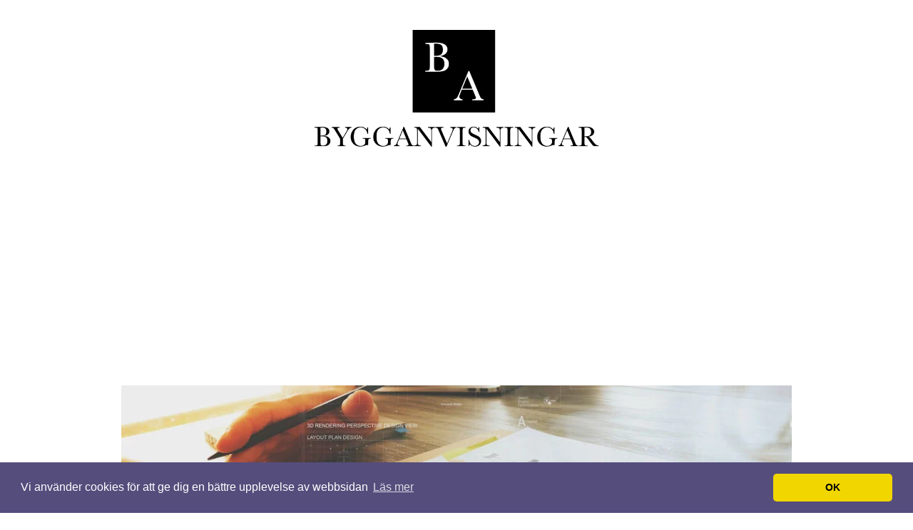

--- FILE ---
content_type: text/html; charset=utf-8
request_url: https://www.bygganvisningar.se/anlita-ett-foretag-for-din-kommande-rivning-i-stockholm
body_size: 4789
content:
<!DOCTYPE html>
<!--[if lt IE 7]> <html class="no-js ie6" dir="ltr"> <![endif]-->
<!--[if IE 7]>    <html class="no-js ie7" dir="ltr"> <![endif]-->
<!--[if IE 8]>    <html class="no-js ie8" dir="ltr"> <![endif]-->
<!--[if gt IE 8]><!--> <html class="no-js" dir="ltr"> <!--<![endif]-->

<head>
	<title>Anlita ett företag för din kommande rivning i Stockholm | bygganvisningar.se</title>

<link rel="stylesheet" href="https://css.staticjw.com/createdfiles/css-files/270756.css?m=6028">
	
    <link rel="icon" href="https://images.staticjw.com/byg/3779/favicon.ico" sizes="any">
    <meta charset="utf-8">
    <link rel="canonical" href="https://www.bygganvisningar.se/anlita-ett-foretag-for-din-kommande-rivning-i-stockholm">

<meta name="viewport" content="width=device-width, initial-scale=1">

<!-- Global site tag (gtag.js) - Google Analytics -->
<script async src="https://www.googletagmanager.com/gtag/js?id=UA-142036631-1"></script>
<script>
  window.dataLayer = window.dataLayer || [];
  function gtag(){dataLayer.push(arguments);}
  gtag('js', new Date());

  gtag('config', 'UA-142036631-1');
</script>

<script async src="//pagead2.googlesyndication.com/pagead/js/adsbygoogle.js"></script>
<script>
     (adsbygoogle = window.adsbygoogle || []).push({
          google_ad_client: "ca-pub-4382970602066077",
          enable_page_level_ads: true
     });
</script>

<link rel="stylesheet" type="text/css" href="//cdnjs.cloudflare.com/ajax/libs/cookieconsent2/3.1.0/cookieconsent.min.css" />
<script src="//cdnjs.cloudflare.com/ajax/libs/cookieconsent2/3.1.0/cookieconsent.min.js"></script>
<script>
window.addEventListener("load", function(){
window.cookieconsent.initialise({
  "palette": {
    "popup": {
      "background": "#554d7c"
    },
    "button": {
      "background": "#f1d600"
    }
  },
  "theme": "classic",
  "content": {
    "message": "Vi använder cookies för att ge dig en bättre upplevelse av webbsidan",
    "dismiss": "OK",
    "link": "Läs mer",
    "href": "https://policies.google.com/technologies/cookies?hl=sv"
  }
})});
</script>
</head>

<body class="home">
<style>.nav-collapse{clip:rect(0 0 0 0);max-height:0;position:absolute;display:block;overflow:hidden;zoom:1;}.nav-collapse.opened{max-height:9999px;}.nav-toggle{-webkit-tap-highlight-color:rgba(0,0,0,0);-webkit-touch-callout:none;-webkit-user-select:none;-moz-user-select:none;-ms-user-select:none;-o-user-select:none;user-select:none;width:60px;height:36px;z-index:999999;position:absolute;right:15px;top:4px;overflow:hidden;display:block;background:#000 url(https://images.staticjw.com/jim/9159/hamburger.png) no-repeat 50% 44%;}@media screen and (min-width: 700px) {.nav-collapse{position:relative;}.nav-collapse.closed{max-height:none;}.nav-toggle{display:none !important;}}@media (min-width: 700px) {ul#responsive-nav{display:none;}}@media (max-width: 700px){img {max-width:100%;height:auto;}#logo-image{max-width:90%;}.nav-collapse{margin-bottom:30px;margin-top:-45px;min-height:15px;}ul#nav{display:none;}ul#responsive-nav{width:100%;background-color:#fff;margin:0;padding:0 0 10px;display:block;list-style:none;}ul#responsive-nav a{background:none;box-shadow:none;font-size:13px;text-decoration:none;color:#111;display:block;padding:10px 0 5px 15px;text-transform:uppercase;font-family:arial;text-align:left;}ul#responsive-nav #active a {font-weight:bold;}ul#responsive-nav li{width:100%;line-height:25px;display:block;padding:0;border-top:1px solid #ddd;margin:0 !important;}ul#responsive-nav li:hover{background-color:#eee;}body{margin-top:45px;background-color:#fff;background-image:none;}}</style>

<div class="nav-collapse">
<ul id="responsive-nav">
    <li><a href="/">Rätt bygganvisningar</a></li>
    <li><a href="/bygga-containerhus">Bygga containerhus</a></li>
    <li><a href="/bygga-garderob">Bygga garderob</a></li>
    <li><a href="/walk-in-closet">Walk in closet</a></li>
    <li><a href="/blogg">Blogg</a></li>
    <li><a href="/kontakta-hantverkare">KONTAKTA HANTVERKARE</a></li>
</ul>
</div>


<div id="wrapper" class="hfeed container">
  <header id="header" class="row clearfix">
    <div id="branding" class="twelvecol last">
      <div id="site-title" ><a href="https://www.bygganvisningar.se/"><img src="https://uploads.staticjw.com/by/bygganvisningar/bygganvisningar.png" id="logo-image" alt="logo-image"></a> </div>
      <h4 id="site-description" ></h4>
	  <div id="header-img"><img src="https://images.staticjw.com/byg/5808/header.jpg" style="width:100%;height:auto;max-width:940px" alt=""></div>    </div>

    <div id="access" role="navigation" class="twelvecol last clearfix">
      <div class="skip-link screen-reader-text"><a href="#content" title="Skip to content">Skip to content</a></div>
      <div class="menu">
        
<ul id="nav">
    <li><a href="/">Rätt bygganvisningar</a></li>
    <li><a href="/bygga-containerhus">Bygga containerhus</a></li>
    <li><a href="/bygga-garderob">Bygga garderob</a></li>
    <li><a href="/walk-in-closet">Walk in closet</a></li>
    <li><a href="/blogg">Blogg</a></li>
    <li><a href="/kontakta-hantverkare">KONTAKTA HANTVERKARE</a></li>
</ul>
      </div>
    </div>
  </header>

  <div id="container" class="row">
    <div id="main" role="main" class="ninecol ">
      <article class="post hentry">
        <header>
          <h1 class="entry-title">Anlita ett företag för din kommande rivning i Stockholm</h1>          
        </header>
        <div class="entry-content">
          

<p><strong>Ska ni riva ned ett hus för att senare bygga upp ett helt nytt? Då behöver ni först anlita någon som är expert inom området rivning i Stockholm. Med rätt maskiner går rivningen lätt och smidigt.</strong></p>
<p>Har ni planerat och bestämt var ni ska bygga upp ert kommande hem någonstans? Härligt! Det bästa med att bygga upp ett nytt hus är att själv få möjlighet att bestämma hur allting ska vara. Planeringen är nästan det roligaste av allt. Men innan ni kan bygga ert hus behöver det hus som befinner sig på tomten ifråga rivas. Ni behöver se till att anlita någon som är kunnig och har rätt slags maskiner för en rivning i Stockholm. Det är inget lätt jobb för den som inte har vare sig kunskap, utbildning eller verktyg. En firma specialiserad inom just rivning besitter den kompetens som behövs.</p>
<h2>Rätt utrustning för en rivning</h2>
<p>En rivningsfirma kan på ett korrekt och effektivt sätt assistera er med rivningen av det gamla huset på er nya tomt. För att det ska ske på ett säkert sätt och för att det ska gå rätt till enligt konstens alla regler, behöver rätt slags maskiner användas både när det gäller storleken på dessa samt deras egenskaper. Beroende på hur stort huset är som behöver rivas, kommer olika maskiner brukas. Alla dessa maskiner tillhandahålls av <a href="https://www.rivningstockholm.nu/" target="_blank" rel="noopener">rivningsfirma i Stockholm</a> som ska utföra rivningen av huset åt er. Under tiden kan ni ägna er åt planeringen av ert nya hem!</p>

<style>#social-buttons {clear:both;height:15px;margin:40px 0 10px 20px;} #social-buttons a {background:url(https://staticjw.com/images/social-sprite.png) no-repeat 0 0;width:16px;height:16px;display:block;margin:0 0 0 5px;padding:0;border:0;float:left;}</style>
<div id="social-buttons">
<a style="background-position:0 0;" href="https://www.facebook.com/sharer/sharer.php?u=https%3A%2F%2Fwww.bygganvisningar.se%2Fanlita-ett-foretag-for-din-kommande-rivning-i-stockholm" rel="nofollow" onclick="javascript:window.open(this.href,'', 'menubar=no,toolbar=no,resizable=yes,scrollbars=yes,height=400,width=600');return false;" title="Facebook"></a>
<a style="background-position:-16px 0;" href="https://twitter.com/intent/tweet?text=Anlita+ett+f%C3%B6retag+f%C3%B6r+din+kommande+rivning+i+Stockholm%3A&url=https%3A%2F%2Fwww.bygganvisningar.se%2Fanlita-ett-foretag-for-din-kommande-rivning-i-stockholm" rel="nofollow" onclick="javascript:window.open(this.href,'', 'menubar=no,toolbar=no,resizable=yes,scrollbars=yes,height=400,width=600');return false;" title="Twitter"></a>
<a style="background-position:-32px 0;" href="https://www.linkedin.com/sharing/share-offsite/?url=https%3A%2F%2Fwww.bygganvisningar.se%2Fanlita-ett-foretag-for-din-kommande-rivning-i-stockholm" rel="nofollow" onclick="javascript:window.open(this.href,'', 'menubar=no,toolbar=no,resizable=yes,scrollbars=yes,height=400,width=600');return false;" title="LinkedIn"></a>
<a style="background-position:-48px 0;" href="/rss.xml" rel="nofollow" target="_blank" title="RSS"></a>
<span style="float:right;margin-right:20px;">14 sep. 2021</span>
</div>

<hr id="comment" style="clear:both;width:95%;height:1px;border:0;background-color:#888;margin:0 auto 20px auto;">

<div style="max-width:100%;margin:auto;"><div class="fb-comments" data-href="http://www.bygganvisningar.n.nu/anlita-ett-foretag-for-din-kommande-rivning-i-stockholm" data-colorscheme="light" data-width="100%" data-num-posts="10"></div></div>

<h2 id="other-posts-header">Andra inlägg</h2>
<ul id="blog-list">
<li><a href="/markiser-ett-bra-val">Markiser - ett bra val?</a></li>
<li><a href="/ypsab-bygg-fog-i-stockholm-trygghet-och-precision-i-varje-byggprojekt">YPSAB Bygg & Fog i Stockholm – trygghet och precision i varje byggprojekt</a></li>
<li><a href="/foretagets-tak-i-fara-svensk-takinspektion-varnar-for-dolda-risker">Företagets tak i fara? Svensk Takinspektion varnar för dolda risker</a></li>
<li><a href="/balkonginglasning-stockholm-vanliga-fragor">Balkonginglasning Stockholm - vanliga frågor</a></li>
<li><a href="/asfaltera-garageuppfart-i-goteborg-for-lang-hallbarhet-och-snyggt-resultat">Asfaltera garageuppfart i Göteborg för lång hållbarhet och snyggt resultat</a></li>
<li><a href="/erfarna-malare-som-levererar-kvalitet-en-titt-pa-bladlunds-maleri-i-rimbo">Erfarna målare som levererar kvalitet – en titt på Bladlunds Måleri i Rimbo</a></li>
<li><a href="/skadeutredning-vid-fuktskador-sa-gar-en-professionell-granskning-till">Skadeutredning vid fuktskador: Så går en professionell granskning till</a></li>
<li><a href="/sa-kan-effektiv-energibesparing-minska-kostnader-och-paverkan-pa-miljon">Så kan effektiv energibesparing minska kostnader och påverkan på miljön</a></li>
<li><a href="/effektiv-och-halsosam-ventilation-i-nykoping-for-hus-och-foretag">Effektiv och hälsosam ventilation i Nyköping för hus och företag</a></li>
<li><a href="/effektiva-losningar-for-avloppsspolning-i-malmo-gor-skillnad-i-vardagen">Effektiva lösningar för avloppsspolning i Malmö gör skillnad i vardagen</a></li>
</ul>


        </div>
      </article>
      
    </div>
    <div id="sidebar" class="widget-area threecol last " role="complementary">
      <h4>Bygg rätt från början</h4>
<p>Här betonas vikten av tydliga anvisningar vid byggnationser.</p>    </div>
  </div>
  <footer id="footer" role="contentinfo" class="row">
    <div id="footerbar" class="twelvecol last"> </div>
    <div id="colophon" class="twelvecol last">
      
      <div id="site-generator" class="sixcol last">© 2026 Bygganvisningar.se. Alla rättigheter förbehållna.</div>
    </div>  
  </footer>
</div>
<script src="https://cdnjs.cloudflare.com/ajax/libs/responsive-nav.js/1.0.39/responsive-nav.min.js"></script>
<script>var nav = responsiveNav(".nav-collapse",{label: ""});</script>

<div id="fb-root"></div><script async defer crossorigin="anonymous" src="https://connect.facebook.net/sv_SE/sdk.js#xfbml=1&version=v12.0&appId=280052272008788&autoLogAppEvents=1" nonce="FC1ncRTT"></script>

<script>(function() { var global_id = '1vjdylgs'; var property_id = 270756;
    var url = encodeURIComponent(window.location.href.split('#')[0]); var referrer = encodeURIComponent(document.referrer);
    var x = document.createElement('script'), s = document.getElementsByTagName('script')[0];
    x.src = 'https://redistats.com/track.js?gid='+global_id+'&pid='+property_id+'&url='+url+'&referrer='+referrer; s.parentNode.insertBefore(x, s); })(); </script>

<script defer src="https://static.cloudflareinsights.com/beacon.min.js/vcd15cbe7772f49c399c6a5babf22c1241717689176015" integrity="sha512-ZpsOmlRQV6y907TI0dKBHq9Md29nnaEIPlkf84rnaERnq6zvWvPUqr2ft8M1aS28oN72PdrCzSjY4U6VaAw1EQ==" data-cf-beacon='{"version":"2024.11.0","token":"3358e01dfecf4a9e95642d74793ca542","r":1,"server_timing":{"name":{"cfCacheStatus":true,"cfEdge":true,"cfExtPri":true,"cfL4":true,"cfOrigin":true,"cfSpeedBrain":true},"location_startswith":null}}' crossorigin="anonymous"></script>
</body>
</html>
<!-- Page generated in 0.00303 seconds at 24 Jan 11:07 -->

--- FILE ---
content_type: text/html; charset=utf-8
request_url: https://www.google.com/recaptcha/api2/aframe
body_size: 266
content:
<!DOCTYPE HTML><html><head><meta http-equiv="content-type" content="text/html; charset=UTF-8"></head><body><script nonce="EphwbXcoii7Ezx0NEx4fIg">/** Anti-fraud and anti-abuse applications only. See google.com/recaptcha */ try{var clients={'sodar':'https://pagead2.googlesyndication.com/pagead/sodar?'};window.addEventListener("message",function(a){try{if(a.source===window.parent){var b=JSON.parse(a.data);var c=clients[b['id']];if(c){var d=document.createElement('img');d.src=c+b['params']+'&rc='+(localStorage.getItem("rc::a")?sessionStorage.getItem("rc::b"):"");window.document.body.appendChild(d);sessionStorage.setItem("rc::e",parseInt(sessionStorage.getItem("rc::e")||0)+1);localStorage.setItem("rc::h",'1769249298684');}}}catch(b){}});window.parent.postMessage("_grecaptcha_ready", "*");}catch(b){}</script></body></html>